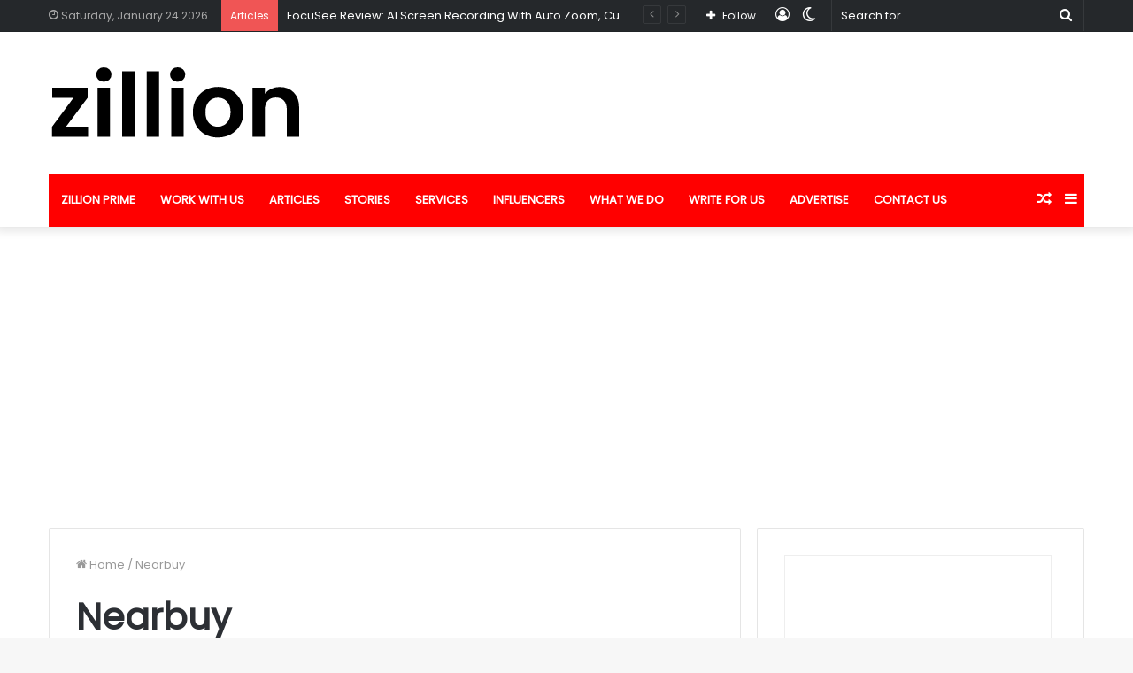

--- FILE ---
content_type: text/html; charset=utf-8
request_url: https://www.google.com/recaptcha/api2/aframe
body_size: 267
content:
<!DOCTYPE HTML><html><head><meta http-equiv="content-type" content="text/html; charset=UTF-8"></head><body><script nonce="NmHd8xcU2VdaWNyKPfleYQ">/** Anti-fraud and anti-abuse applications only. See google.com/recaptcha */ try{var clients={'sodar':'https://pagead2.googlesyndication.com/pagead/sodar?'};window.addEventListener("message",function(a){try{if(a.source===window.parent){var b=JSON.parse(a.data);var c=clients[b['id']];if(c){var d=document.createElement('img');d.src=c+b['params']+'&rc='+(localStorage.getItem("rc::a")?sessionStorage.getItem("rc::b"):"");window.document.body.appendChild(d);sessionStorage.setItem("rc::e",parseInt(sessionStorage.getItem("rc::e")||0)+1);localStorage.setItem("rc::h",'1769290974777');}}}catch(b){}});window.parent.postMessage("_grecaptcha_ready", "*");}catch(b){}</script></body></html>

--- FILE ---
content_type: image/svg+xml
request_url: https://zillion.media/wp-content/uploads/2020/12/zillion-logo-light.svg
body_size: 355
content:
<?xml version="1.0" encoding="UTF-8"?> <svg xmlns="http://www.w3.org/2000/svg" width="284" height="80" viewBox="0 0 284 80"><path fill="#fff" d="M44.10 34.30L19.70 66.90L44.40 66.90L44.40 78.40L3.80 78.40L3.80 67.10L28 34.50L3.90 34.50L3.90 23L44.10 23L44.10 34.30ZM62.30 16.40Q58.60 16.40 56.15 14.05Q53.70 11.70 53.70 8.20L53.70 8.20Q53.70 4.70 56.15 2.35Q58.60 0 62.30 0L62.30 0Q66 0 68.45 2.35Q70.90 4.70 70.90 8.20L70.90 8.20Q70.90 11.70 68.45 14.05Q66 16.40 62.30 16.40L62.30 16.40ZM55.20 23L69.20 23L69.20 78.40L55.20 78.40L55.20 23ZM83.00 4.40L97.00 4.40L97.00 78.40L83.00 78.40L83.00 4.40ZM110.80 4.40L124.80 4.40L124.80 78.40L110.80 78.40L110.80 4.40ZM145.70 16.40Q142.00 16.40 139.55 14.05Q137.10 11.70 137.10 8.20L137.10 8.20Q137.10 4.70 139.55 2.35Q142.00 0 145.70 0L145.70 0Q149.40 0 151.85 2.35Q154.30 4.70 154.30 8.20L154.30 8.20Q154.30 11.70 151.85 14.05Q149.40 16.40 145.70 16.40L145.70 16.40ZM138.60 23L152.60 23L152.60 78.40L138.60 78.40L138.60 23ZM191.00 79.30Q183.00 79.30 176.60 75.75Q170.20 72.20 166.55 65.70Q162.90 59.20 162.90 50.70L162.90 50.70Q162.90 42.20 166.65 35.70Q170.40 29.20 176.90 25.65Q183.40 22.10 191.40 22.10L191.40 22.10Q199.40 22.10 205.90 25.65Q212.40 29.20 216.15 35.70Q219.90 42.20 219.90 50.70L219.90 50.70Q219.90 59.20 216.05 65.70Q212.20 72.20 205.65 75.75Q199.10 79.30 191.00 79.30L191.00 79.30ZM191.00 67.10Q194.80 67.10 198.15 65.25Q201.50 63.40 203.50 59.70Q205.50 56 205.50 50.70L205.50 50.70Q205.50 42.80 201.35 38.55Q197.20 34.30 191.20 34.30L191.20 34.30Q185.20 34.30 181.15 38.55Q177.10 42.80 177.10 50.70L177.10 50.70Q177.10 58.60 181.05 62.85Q185.00 67.10 191.00 67.10L191.00 67.10ZM260.90 22.20Q270.80 22.20 276.90 28.45Q283.00 34.70 283.00 45.90L283.00 45.90L283.00 78.40L269.00 78.40L269.00 47.80Q269.00 41.20 265.70 37.65Q262.40 34.10 256.70 34.10L256.70 34.10Q250.90 34.10 247.55 37.65Q244.20 41.20 244.20 47.80L244.20 47.80L244.20 78.40L230.20 78.40L230.20 23L244.20 23L244.20 29.90Q247.00 26.30 251.35 24.25Q255.70 22.20 260.90 22.20L260.90 22.20Z"></path></svg> 